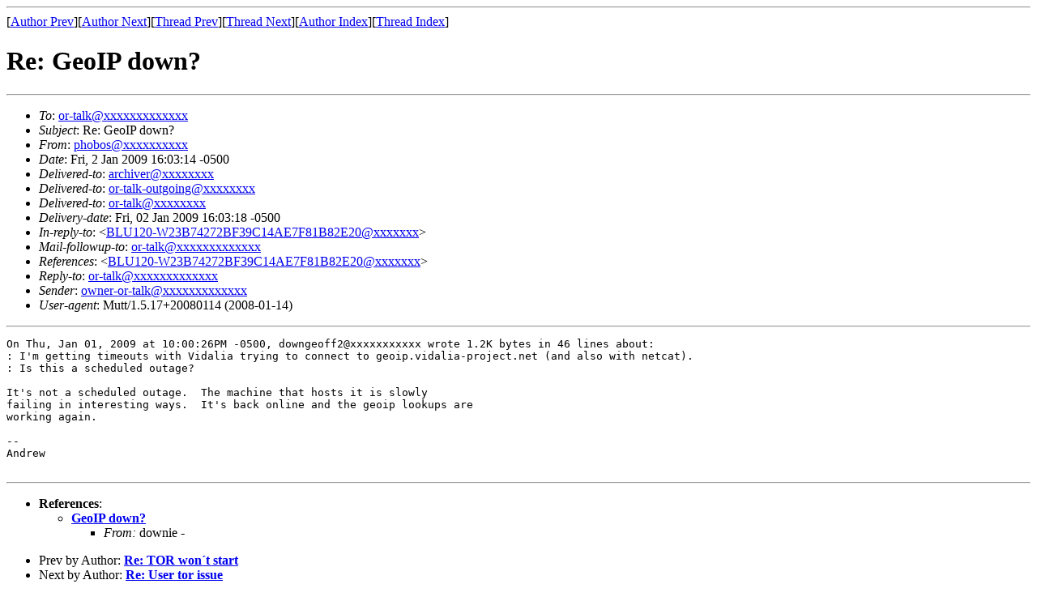

--- FILE ---
content_type: text/html; charset=UTF-8
request_url: https://archives.seul.org/or/talk/Jan-2009/msg00022.html
body_size: 1354
content:
<!-- MHonArc v2.6.16 -->
<!--X-Subject: Re: GeoIP down? -->
<!--X-From-R13: cubobfNebbgzr.bet -->
<!--X-Date: Fri,  2 Jan 2009 16:03:15 &#45;0500 (EST) -->
<!--X-Message-Id: 20090102210314.GB18059@mail.interloper.org -->
<!--X-Content-Type: text/plain -->
<!--X-Reference: BLU120&#45;W23B74272BF39C14AE7F81B82E20@phx.gbl -->
<!--X-Head-End-->
<!DOCTYPE HTML PUBLIC "-//W3C//DTD HTML 4.01 Transitional//EN"
        "http://www.w3.org/TR/html4/loose.dtd">
<html>
<head>
<title>Re: GeoIP down?</title>
</head>
<body>
<!--X-Body-Begin-->
<!--X-User-Header-->
<!--X-User-Header-End-->
<!--X-TopPNI-->
<hr>
[<a href="msg00021.html">Author Prev</a>][<a href="msg00038.html">Author Next</a>][<a href="msg00006.html">Thread Prev</a>][<a href="msg00013.html">Thread Next</a>][<a href="maillist.html#00022">Author Index</a>][<a href="threads.html#00022">Thread Index</a>]
<!--X-TopPNI-End-->
<!--X-MsgBody-->
<!--X-Subject-Header-Begin-->
<h1>Re: GeoIP down?</h1>
<hr>
<!--X-Subject-Header-End-->
<!--X-Head-of-Message-->
<ul>
<li><em>To</em>: <a href="mailto:or-talk@DOMAIN.HIDDEN">or-talk@xxxxxxxxxxxxx</a></li>
<li><em>Subject</em>: Re: GeoIP down?</li>
<li><em>From</em>: <a href="mailto:phobos@DOMAIN.HIDDEN">phobos@xxxxxxxxxx</a></li>
<li><em>Date</em>: Fri, 2 Jan 2009 16:03:14 -0500</li>
<li><em>Delivered-to</em>: <a href="mailto:archiver@DOMAIN.HIDDEN">archiver@xxxxxxxx</a></li>
<li><em>Delivered-to</em>: <a href="mailto:or-talk-outgoing@DOMAIN.HIDDEN">or-talk-outgoing@xxxxxxxx</a></li>
<li><em>Delivered-to</em>: <a href="mailto:or-talk@DOMAIN.HIDDEN">or-talk@xxxxxxxx</a></li>
<li><em>Delivery-date</em>: Fri, 02 Jan 2009 16:03:18 -0500</li>
<li><em>In-reply-to</em>: &lt;<a href="mailto:BLU120-W23B74272BF39C14AE7F81B82E20@DOMAIN.HIDDEN">BLU120-W23B74272BF39C14AE7F81B82E20@xxxxxxx</a>&gt;</li>
<li><em>Mail-followup-to</em>: <a href="mailto:or-talk@DOMAIN.HIDDEN">or-talk@xxxxxxxxxxxxx</a></li>
<li><em>References</em>: &lt;<a href="mailto:BLU120-W23B74272BF39C14AE7F81B82E20@DOMAIN.HIDDEN">BLU120-W23B74272BF39C14AE7F81B82E20@xxxxxxx</a>&gt;</li>
<li><em>Reply-to</em>: <a href="mailto:or-talk@DOMAIN.HIDDEN">or-talk@xxxxxxxxxxxxx</a></li>
<li><em>Sender</em>: <a href="mailto:owner-or-talk@DOMAIN.HIDDEN">owner-or-talk@xxxxxxxxxxxxx</a></li>
<li><em>User-agent</em>: Mutt/1.5.17+20080114 (2008-01-14)</li>
</ul>
<!--X-Head-of-Message-End-->
<!--X-Head-Body-Sep-Begin-->
<hr>
<!--X-Head-Body-Sep-End-->
<!--X-Body-of-Message-->
<pre>On Thu, Jan 01, 2009 at 10:00:26PM -0500, downgeoff2@xxxxxxxxxxx wrote 1.2K bytes in 46 lines about:
: I'm getting timeouts with Vidalia trying to connect to geoip.vidalia-project.net (and also with netcat).
: Is this a scheduled outage?

It's not a scheduled outage.  The machine that hosts it is slowly
failing in interesting ways.  It's back online and the geoip lookups are
working again.

-- 
Andrew

</pre>
<!--X-Body-of-Message-End-->
<!--X-MsgBody-End-->
<!--X-Follow-Ups-->
<hr>
<!--X-Follow-Ups-End-->
<!--X-References-->
<ul><li><strong>References</strong>:
<ul>
<li><strong><a name="00006" href="msg00006.html">GeoIP down?</a></strong>
<ul><li><em>From:</em> downie -</li></ul></li>
</ul></li></ul>
<!--X-References-End-->
<!--X-BotPNI-->
<ul>
<li>Prev by Author:
<strong><a href="msg00021.html">Re: TOR won&#xB4;t start</a></strong>
</li>
<li>Next by Author:
<strong><a href="msg00038.html">Re: User tor issue</a></strong>
</li>
<li>Previous by thread:
<strong><a href="msg00006.html">GeoIP down?</a></strong>
</li>
<li>Next by thread:
<strong><a href="msg00013.html">Maximize Anonymity Services but Minimize 'Abuse Like' Behaviors...</a></strong>
</li>
<li>Index(es):
<ul>
<li><a href="maillist.html#00022"><strong>Author</strong></a></li>
<li><a href="threads.html#00022"><strong>Thread</strong></a></li>
</ul>
</li>
</ul>

<!--X-BotPNI-End-->
<!--X-User-Footer-->
<!--X-User-Footer-End-->
</body>
</html>
